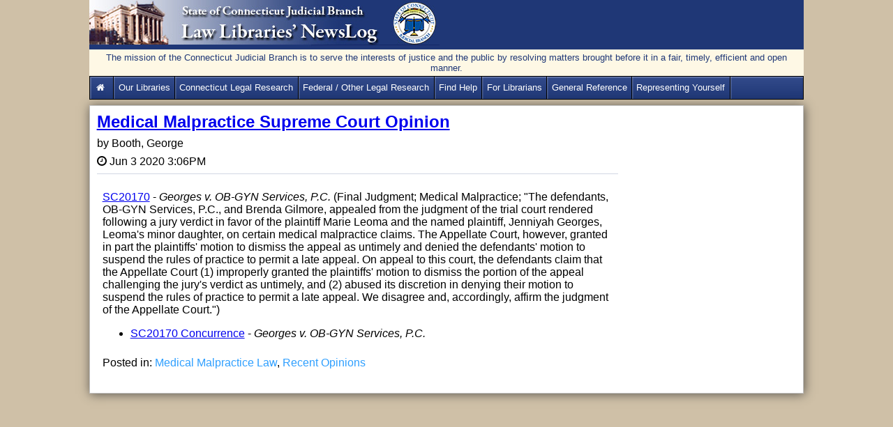

--- FILE ---
content_type: text/html; charset=utf-8
request_url: https://jud.ct.gov/lawlib/LawLibNews/Posts/Post.aspx?Id=4012
body_size: 16622
content:

<!DOCTYPE html>

<html xmlns="http://www.w3.org/1999/xhtml">
<head><title>
	Home - CT Judicial Law Libraries&#39; NewsLog
</title><meta http-equiv="X-UA-Compatible" content="IE=Edge" />
    <!-- Caching-->
    <meta http-equiv="Expires" content="0" /><meta http-equiv="Cache-Control" content="no-cache" /><meta http-equiv="Pragma" content="no-cache" /><meta content="text/html; charset=utf-8" http-equiv="Content-Type" /><meta name="viewport" content="width=device-width, initial-scale=1.0" /><meta name="description" content="This is the official news log website for the Law Libraries of the State of Connecticut Judicial Branch and provides public access to legal resources." /><link rel="stylesheet" type="text/css" href="../css/layout.css" media="screen" /><link rel="stylesheet" type="text/css" href="../css/AjaxCalendar.css" media="screen" /><link rel="stylesheet" type="text/css" href="../font-awesome-4.5.0/css/font-awesome.min.css" media="screen" />
    <!--Place holder for page header-->
    
    <link rel="stylesheet" href="../redactor/redactor.css" />


    <style type="text/css">
        .UserInfo {
            color: #2e9fff;
            text-align: center;
            padding: 2px;
        }
    </style>

</head>
<body>
    <form name="aspnetForm" method="post" action="./Post.aspx?Id=4012" id="aspnetForm">
<div>
<input type="hidden" name="__EVENTTARGET" id="__EVENTTARGET" value="" />
<input type="hidden" name="__EVENTARGUMENT" id="__EVENTARGUMENT" value="" />
<input type="hidden" name="__VIEWSTATE" id="__VIEWSTATE" value="FbaotaPrZeAxTok0fo6o/MLlUcRK9iLEI3ibnbCukPkiDbDm22H03xPx5C88PYVQHa7+HacenIw0s0BtvJBp91SlQvTuEQiB0HPkH2HyJQWviKjO1ftKp0UJi78y8YnHKVIjbRfkX9ZCqMcrSSXiUF34e1hYO2DDWmn62RtEwdMmM5xk4oeyr478SqM81co1qI8/o6tMXpvIZSFt73aKcklv4md7NMI7C2I7MQt1kzPVluyzutwM0gpBjlNtlnQv8rneYP8wcjuYp3IO5JuTX/dD1SG3wWQ4VJ29dxGiUsSVYZT4UAYm4Tm/DKfoNv0p0OnvKPeXhP3IzWMN5/CEEG0FA9P4RLFblm/PLpOo9fnU+CHuxwpaBcJve0ZNk3RklB4YahqvDjkOiDEXj+tNzahgJ/xDE1EoI02F0/i17BMUVE+x0gIogq2uQlNytSfaqEui2esGxx5R69mXPYiIVpOUbpyTqPmZWvkgLfVF8yUzHFLjt/Vj64AHnYKWvYxFZsF8h19hKGXJo5JVP/ViMV9lqd2fA5+TMvAOvktZYWucDPTPVVkTWA/swzijfxc5dMXYC+4dkPrmTLlpIdnGjQZAXxvaKeOKR8d723EcIn+IMOnw9bXFygB/rikrU4UkDYZVRuGjyBRZJIJfqoor9iVQ4JsfwNjMXlG/iNPzVTqM95nQCpWh4QbYdLYRas9MbPlJxq9bCUY6u3/JxzWGTnC/2cXuo0whAFLJZGZZIyLIALiFRMEcsVG6ZsmydKTXQ5v7XVOvFklQhiWGbmZ8PVU91z3Xyd0cuyOAPeQTEPfjkJCCn2LBD27V2u33TkEMx4X5vKntzhifJjNdPYsMtr0W0lpFn8xHINo1qsZunkqUWcvlKGwKIAb9/ydx6S0cmg5PDIVYs4z/slX9rkU3SjGoSPHViKTAMsD895V6I52M/bM5/FGP6iau1L3ixoPWmOg/LJqnnvAPUDBUcC465vjz2cwz7CWwhXmOp38XhrDxRQQewRzY4QdhGsIG0mkp+4dntItDMZjht5fwm7C6zRZxarJ3XP1s7N2SbpubVd+LbrJj4HBpYaauPXnoqbSnoFsSF/EgYZYtMnRLgXPpoSmxVwFF8TKleU8K5pDKmiem0K/velYzFHWelpnnyZXEaetfIl8V+XKxERp3lOVRmt2f5ekPqIWw56VOHSYbo6PT7ks6doeg99Ft9cAvGFkmZsFY1bEidJngV9gF9kn+jh10lyIP7g2HT9bAEyoqc2yNv7R1TIL+DMIkrebZivaeBN5tX2ffbQzDrsL40BaB3MogQDy2qNnhhCaAKRwTq7yvg/AMrfq9Cdjg6rG2oYaLov9qnKqSJS1YrRhpD7/ZmYicVKIDumwKa6c8wz527PmMiW8eDMT1BjJEoTzOiqzxK91L9EyvHzE2cycOnyurejxOO1XoNjIyUDpRPuvFmyRxIBMChzypvMU0vTuIi8t1v4OUkC0iKn3AV53GwZ1DSyReaNq+FBR7JTuXL2hh0X/q5bak29X6TOSUApO8QZAoCvk0zQVC62GhOCzJMOTzvAvEpSkVOyc7OSLifQY3Ta52C8OvA0hol/I1Rh0UAQR/467cmdLZxfLWLG2YVXQZF9g3oM90SJG8BvqufTa+XNYwp6SRuktP39SyuAXcTMugcxUwzXwPr7buszHz+CkKn5nj43Sli9afF5xGh3hiUP3f5WKWLNARpD2v5j5xmvck6o/[base64]/qvOAcBnIpIFnIherRkISBLOmu9irZtD6w3fqyzep6jCCH8ZxaI98mRcEd5IA86nsMF7Fkt7OOuT1av38kHXDqVB5Oej6f5Qix/wE9LIahAVi9YdbA377+WBuBGdZd3CBGw1UXf5VLPDq7ZL74jZ8OyXoV7BZFFNMHKCLwgkaPq/yd7GpCP8bd4pm/AmQm+QaE1meJIlfB+vQ2Z+VQOPeYo7SOrCqkDvBY3tMdMqfjJLzP/MA2ALrtr2PjwYDdhxASmJ9zpbtUPWETSlI2XF1eZHMZ8d/UB+m80gdgLrhjI09QSL0Hs2pn7/PKbFWNbHBHwxlAIpdkRG9OOvoYzy4nZv4wqL2eUf7dopiBGPmMLjaE4tYnuYevrY=" />
</div>

<script type="text/javascript">
//<![CDATA[
var theForm = document.forms['aspnetForm'];
if (!theForm) {
    theForm = document.aspnetForm;
}
function __doPostBack(eventTarget, eventArgument) {
    if (!theForm.onsubmit || (theForm.onsubmit() != false)) {
        theForm.__EVENTTARGET.value = eventTarget;
        theForm.__EVENTARGUMENT.value = eventArgument;
        theForm.submit();
    }
}
//]]>
</script>


<script src="/lawlib/LawLibNews/WebResource.axd?d=pynGkmcFUV13He1Qd6_TZEXO-Bs4f08XRQpPJ_h7fkJ4d-P3kGc-zNKL_3JiOMkpdfYfI6dFGMckfOrmkQjVGg2&amp;t=638901392248157332" type="text/javascript"></script>


<script src="/lawlib/LawLibNews/ScriptResource.axd?d=D9drwtSJ4hBA6O8UhT6CQhNf7UA63cuy0NfAulTsCsKrIjPX_wZ-Nj4EjdNi5RfIktuQPQmQ1byK0Myy5vDVvLjGqt148ZSNkfk8nyF0rSxFTvWfj6YfxZrw2IVaM2FFhJh4Dq6V7laTaF02QVza5uxW_a8LXTOV6t05DumJ0qs1&amp;t=5c0e0825" type="text/javascript"></script>
<script type="text/javascript">
//<![CDATA[
if (typeof(Sys) === 'undefined') throw new Error('ASP.NET Ajax client-side framework failed to load.');
//]]>
</script>

<script src="/lawlib/LawLibNews/ScriptResource.axd?d=JnUc-DEDOM5KzzVKtsL1tc9iktHMx906siphf2zgCur3mA12Y0LKqzP0MwcQ39VZCxGSnWRwlzfmFyPlQfWjlYX7nCjLhLqeP7emRGoGAbVXifIyHnVJmoufHL5ZFgZZ-7PmBgqYCuZ37IDxZPVcaFA4V6e0qtLMbQwolQBuLPVIMUc7KJBCZb9G3R2qobLX0&amp;t=5c0e0825" type="text/javascript"></script>
<div>

	<input type="hidden" name="__VIEWSTATEGENERATOR" id="__VIEWSTATEGENERATOR" value="BF745B1D" />
	<input type="hidden" name="__EVENTVALIDATION" id="__EVENTVALIDATION" value="s+z2ZVzIlcPlnreV5XLxN6gPXDzyaBoEE3c5/BLUIY7l1bnT9wZAGQXAOJuDKOs0f/c8blSWBLWRLifi7bniaDwiUGpOO867fN8eNtGDZQZ+5hlCj7qetW11NcVrPnbl0NvylrywEtKMO876rh0d9MWb5Hf2PfNLzMWHgKALgCIsjRjw0zX/23BojtKm+3QA" />
</div>
        
    <script type="text/javascript">
//<![CDATA[
Sys.WebForms.PageRequestManager._initialize('ctl00$AjaxScriptManagerContent$ctl00', 'aspnetForm', ['tctl00$ContentPlaceHolder1$upnlTopAddCmnt','','tctl00$ContentPlaceHolder1$upnlCmnts','','tctl00$ContentPlaceHolder1$upnlhdn',''], [], [], 90, 'ctl00');
//]]>
</script>


        <div>
            <div>
                <div id="page">
                    <header id="pageHeading">
                        <span>
                            <a href="../Default.aspx" id="banner">
                                <img src="../images/banner_newslog.jpg" id="ctl00_imgLawLib" alt="Connecticut Judicial Branch Law Library Services" title="NewsLog Home" style="border: 0" />
                            </a>
                        </span>
                        <div id="mission2">The mission of the Connecticut Judicial Branch is to serve the interests of justice and the public by resolving matters brought before it in a fair, timely, efficient and open manner.</div>
                        <nav>
                            <div id="menu-icon"><span>&#9776;</span></div>
                            <ul id="menu">
                                <li><a href="http://jud.ct.gov/lawlib/" id="ctl00_LawLibHome" title="Law Library Services Home"><i class="fa fa-home fa-fw"></i>&nbsp;</a></li>
                                <li><a href="http://jud.ct.gov/lawlib/aboutus.htm" title="Services, Staff, Locations, FAQs, Hours">Our Libraries</a></li>
                                <li><a href="http://jud.ct.gov/lawlib/state.htm">Connecticut Legal Research</a></li>
                                <li><a href="http://jud.ct.gov/lawlib/federal.htm">Federal / Other Legal Research</a></li>
                                <li><a href="http://jud.ct.gov/lawlib/referral.htm">Find Help</a></li>
                                <li><a href="http://jud.ct.gov/lawlib/libraries.htm">For Librarians</a></li>
                                <li><a href="http://jud.ct.gov/lawlib/reference.htm">General Reference</a></li>
                                <li><a href="https://jud.ct.gov/lawlib/SRP/Representation.htm">Representing Yourself</a></li>                                
                                
                                                                
                            </ul>
                        </nav>
                       
                    </header>
                    <div id="blogWrapper">
                        
    <div id="blog">
        <article>
            <header>
                <h2><a href="#" id="ctl00_ContentPlaceHolder1_BlogTitle">Medical Malpractice Supreme Court Opinion</a></h2>
                <input type="hidden" name="ctl00$ContentPlaceHolder1$hidPostID" id="ctl00_ContentPlaceHolder1_hidPostID" value="4012" />
                <p>by&nbsp;<span id="ctl00_ContentPlaceHolder1_BlogAuthor" class="author">Booth, George</span></p>
                <p><span class="fa fa-clock-o">&nbsp;</span><time id="ctl00_ContentPlaceHolder1_DatePosted" datetime="2016-01-01 08:00" class="blogDate">Jun  3 2020  3:06PM</time></p>
            </header>
            <article>
                <section>
                    <div id="ctl00_ContentPlaceHolder1_BlogText"><p><a href="https://www.jud.ct.gov/external/supapp/Cases/AROcr/CR335/335CR29.pdf" target="_blank">SC20170</a> - <em>Georges v. OB-GYN Services, P.C.</em> (Final Judgment; Medical Malpractice; "The defendants, OB-GYN Services, P.C., and Brenda Gilmore, appealed from the judgment of the trial court rendered following a jury verdict in favor of the plaintiff Marie Leoma and the named plaintiff, Jenniyah Georges, Leoma's minor daughter, on certain medical malpractice claims. The Appellate Court, however, granted in part the plaintiffs' motion to dismiss the appeal as untimely and denied the defendants' motion to suspend the rules of practice to permit a late appeal. On appeal to this court, the defendants claim that the Appellate Court (1) improperly granted the plaintiffs' motion to dismiss the portion of the appeal challenging the jury's verdict as untimely, and (2) abused its discretion in denying their motion to suspend the rules of practice to permit a late appeal. We disagree and, accordingly, affirm the judgment of the Appellate Court.")</p><ul><li><a href="https://www.jud.ct.gov/external/supapp/Cases/AROcr/CR335/335CR29A.pdf" target="_blank">SC20170 Concurrence</a> - <em>Georges v. OB-GYN Services, P.C.</em><em></em></li></ul></div>
                </section>
                <section>
                    <!--Categories-->
                    
                            <ul class="PostedCategories">
                                <li>Posted in:</li>
                        
                            <li>
                                <a id="ctl00_ContentPlaceHolder1_rptPostedCategories_ctl01_hlCategory" title="Blog Category" href="../Default.aspx?CatID=26">Medical Malpractice Law</a>,
                            </li>
                        
                            <li>
                                <a id="ctl00_ContentPlaceHolder1_rptPostedCategories_ctl02_hlCategory" title="Blog Category" href="../Default.aspx?CatID=32">Recent Opinions</a>
                            </li>
                        
                            </ul>
                        
                </section>               
                <section>                    
                    <div id="ctl00_ContentPlaceHolder1_upnlTopAddCmnt">
	
                            
                            
                        
</div>
                </section>
                <div id="ctl00_ContentPlaceHolder1_upnlCmnts">
	
                        
                        
                    
</div>                
            </article>
            <footer>
            </footer>
        </article>
        <div style="width:100%">
        
        
    
    </div>
    </div>
    <div id="sideBar">
        <aside>
            
        </aside>
    </div>
    <br />
    <div id="ctl00_ContentPlaceHolder1_upnlhdn">
	
            
            <input type="hidden" name="ctl00$ContentPlaceHolder1$hdnSignInLink" id="hdnSignInLink" />
            <input type="hidden" name="ctl00$ContentPlaceHolder1$hdnErrTop" id="hdnErrTop" />
            <input type="hidden" name="ctl00$ContentPlaceHolder1$hdnErrLeft" id="hdnErrLeft" />            
        
</div>
    <div id="UPrgrs" style="display:none;">
	
           <div style="z-index:2000;">
              <i class="fa fa-spinner fa-spin fa-3x fa-fw margin-bottom"></i>
              <span class="sr-only">Please Wait...</span>
           </div>
        
</div>


                    </div>
                </div> 
            </div>
        </div>
    

<script type="text/javascript">
//<![CDATA[
Sys.Application.add_init(function() {
    $create(Sys.UI._UpdateProgress, {"associatedUpdatePanelId":null,"displayAfter":500,"dynamicLayout":true}, null, null, $get("UPrgrs"));
});
//]]>
</script>
</form>
    <script src='/lawlib/LawLibNews/js/jquery-1.11.3.min.js'></script>
    <script src='/lawlib/LawLibNews/js/menu.js'></script>
    
    <script type="text/javascript" src='../redactor/redactor.min.js'></script>
    <script type="text/javascript">
        var clkdLeft = 0;
        var clkdTop = 0;
        $(function () {
            $('.rText').redactor({
                focus: true,
                buttons: ['formatting', 'bold', 'italic', 'underline', 'unorderedlist', 'outdent', 'indent', 'link', 'alignment', 'horizontalrule', 'html'],
                minHeight: 100 //pixels,
            });
        });
        
        /*
        //attachRedactor();
        function attachRedactor() {
            $(function () {
                $('.rText').redactor({
                    focus: true,
                    buttons: ['formatting', 'bold', 'italic', 'underline', 'unorderedlist', 'outdent', 'indent', 'link', 'alignment', 'horizontalrule', 'html'],
                    minHeight: 100 //pixels,
                });
            });
        }*/
        function EnableEditor(ctrlId) {            
            $(ctrlId).redactor({
                focus: true,
                buttons: ['formatting', 'bold', 'italic', 'underline', 'unorderedlist', 'outdent', 'indent', 'link', 'alignment', 'horizontalrule', 'html'],
                minHeight: 100 //pixels,
            });
        }
        function SaveSignInLink(ctrlId) {            
            //clkdLeft = $("#" + ctrlId).offset().left;
            //clkdTop = $("#" + ctrlId).offset().top;
            $("#hdnSignInLink").val(ctrlId);
        }
        function ShowWait() {
            ctrlId = $get("#hdnSignInLink").value.replace("lnkSignIn", "pErrorSignIn");
            $("#"+ctrlId).style = "visibility:visible;"
        }
        function positionDiv() {
            clkdLeft = $("#upnlLogin").offset().left;            
            clkdTop = $("#upnlLogin").offset().top;
            $("#upnlLogin").hide();
            clkdTop = clkdTop - 120;
            clkdLeft = clkdLeft - 175;

            if (clkdTop < 0) clkdTop = 0;
            if (clkdLeft < 0) clkdLeft = 0;

            $("#hdnErrTop").val(clkdTop);
            $("#hdnErrLeft").val(clkdLeft);
            
            document.getElementById('UPrgrs').style.top = clkdTop + "px";
            document.getElementById('UPrgrs').style.left = clkdLeft + "px";
            document.getElementById('UPrgrs').style.position = "absolute";
        }

        /*
        function pageLoad(sender, e) {
            //$find("popCtrlBeh_Top").add_shown(loginFocus);
            //$find("popCtrlBeh_Top").add_shown(pceShownHandler);
        }
        function pceShownHandler(sender, args) {
            var pce = $find("popCtrlBeh_Top");
            //find the popup Panel of the PopupControlExtender   
            var popup = pce._popupElement;
            var input = popup.getElementsByTagName("input");
            for (i = 0; i < input.length; i++) {
                // To check whether the TextBox is the "setFocusToMeOnPopup".   
                // This is just a sample, please modify this condition yourself.
                if (input[i].id == "username") {
                    setTimeout(input[i].focus(), 1000);                    
                    input[i].focus();                    
                }
            }
        }
        function loginFocus() {
            if (!$("#upnlLogin").is(":visible")) {
                setTimeout(loginFocus(), 1000);                
            } else {                
                $get("username").focus();
            }
        }*/
    </script>

</body>
</html>


--- FILE ---
content_type: text/css
request_url: https://jud.ct.gov/lawlib/LawLibNews/css/layout.css
body_size: 12903
content:
article, aside, figure, footer, header, hgroup,
menu, nav, section { display: block; }

*, *:before, *:after {
  -moz-box-sizing: border-box; -webkit-box-sizing: border-box; box-sizing: border-box;
}

img{
	max-width:100%;
}

body
{
    font-family:Arial,Helvetica,sans-serif;
    font-size: 1em;
    margin:0;
    padding:0;
    background-color:#CFC0A7;
}
/*#blog a, #blog a:visited {color:blue;}
#blog a:hover, #blog a:active, #blog a:focus {color:#2e9fff;}*/

.Error {font-size:1em;color:red;padding:.5em;font-weight:bold;text-align:center;}
.InfoMsg {font-size:1em;color:blue;padding:.5em;font-weight:bold;text-align:center;}
.Error a, .InfoMsg a:active,.InfoMsg a:visited, .InfoMsg a:hover{color:#2e9fff;}
#mission2 
{
	padding: 4px 0 4px 0;
	color: #1f3776;
	font-family: Arial, Helvetica, sans-serif;
	font-size: .8em;
	text-align: center;
	clear: both;
	background-color: #fef8e5;
}
#page
{
    margin: 0;
    padding: 0;
    width: 100%;
}

#pageHeading
{
    margin:0 auto;
    padding: 0;  
 	background-color:#ffffff;
    overflow:hidden;
}

#pageHeading nav
{
/*border-bottom: 1px solid #FEF8E5;*/
padding-top:0;
}

#pageHeading h1
{
    font-weight: normal;
    font-style: italic;
    font-size: 1.5em;
    margin:0;
    padding:1em 0 0 0;
    text-align:center;
}

#banner>img , #banner
{
    padding:0;
    margin:0;
    border:none;
}

#banner
{
	text-decoration:none;
    border:none;
    /*border-bottom: 1px solid #1f3776;*/
    display:inline-block;
	width: 100%;
	background-color: #1f3776;
}

#menu {
    background-color: #1f3776;
    background: -moz-linear-gradient(#334b8b 0%, #1f3776 100%);
    background: -webkit-gradient(linear, left top, left bottom, color-stop(0%, #334b8b), color-stop(100%, #1f3776));
    background: -webkit-linear-gradient(#334b8b 0%, #1f3776 100%);
    background: linear-gradient(#334b8b 0%, #1f3776 100%);
    
    border: 1px solid #000000;
    
    box-shadow: inset 2px 2px 0 rgba(255, 255, 255, 0.2);
    -moz-box-shadow: inset 2px 2px 0 rgba(255, 255, 255, 0.2);
    -webkit-box-shadow: inset 2px 2px 0 rgba(255, 255, 255, 0.2);

    display:block;
    font-size:.8em;
    list-style-type:none;
    overflow:hidden;
    width:100%;
    z-index:100;
}

#menu, #menu li
{
    padding:0;
    margin:0;
    text-align:left;
}
#menu li
{
    display:block;
    float:left;
}
#menu > li
{
    border-right: 1px solid #000;
    -moz-box-shadow: 1px 0 0 rgba(255, 255, 255, 0.2);
    -webkit-box-shadow: 1px 0 0 rgba(255, 255, 255, 0.2);
    box-shadow: 1.5px 0 0 rgba(255, 255, 255, 0.2);
    float: left;
}

#menu li a
{
    text-transform:capitalize;
    color: #ffffff;/*black*/
    display:block;
    text-decoration:none;
    padding: .5em;
    line-height: 1.5;
}


#menu li a:hover, #menu li a.active
{
    /*background-color: rgba(255, 255, 255, 0.5);*/
    /*background-color:#A59F8C;
    border-top-color: #FEF8E5;*/
    /*background: #cfc0a7;*/
    background: #fef8e5;
    color:black;
}
.pull-right
{
    float:right;
}
#menu li.pull-right
{
    float:right;
    font-weight:bold;
    /*color:#2e9fff;*/
}
#menu li.pull-right a 
{
    font-weight:bold;
    /*color:#2e9fff;*/
}

#menu-icon
{
    width:100%;
    padding:0;
    margin:0 0 .5em 0;
    display:none;
    text-align:right;
}

#menu-icon > span
{
    cursor:pointer;
    font-size:1.5em;
    border: 1px solid gray;
    color:#FEF8E5;
    background-color:#1f3776;
    padding:.1em;
    border-radius:.2em;
    margin:0 .1em;
    overflow:visible;
}
.menuSideBtn{border-style:solid;border-radius:5px;border-width:1px;}
.menuSideBtn li{width:100%;font-size:1.25em;font-weight:bold;}
.menuSideBtn li a{text-align:center;}

.hideMenu
{
	display:none;
}


#pageHeading,#blogWrapper
{
	width: 80%;
}

#blogWrapper
{
    margin:.5em auto;
    border: 1px solid #c0c0c0;
    background-color:#FFFFFF;
    
    -webkit-box-shadow: 1px 1px 14px 0px rgba(50, 50, 50, 0.75);
    -moz-box-shadow:    1px 1px 14px 0px rgba(50, 50, 50, 0.75);
    box-shadow:         1px 1px 14px 0px rgba(50, 50, 50, 0.75);
 
    position:relative;
    height:100%;
    overflow: auto;
}

#blog
{
    padding: .1em;
    float:left;
    width:75%
}

#sideBar
{
    float: left;
    width: 25%;
}

.br
{
    clear: both;
}

article, article>header, article>header h2 , article>header p
{
	padding:0;
	width: 100%;
    margin-left: 0;
    margin-top: 0;
    margin-bottom: 0;
}

article
{
	padding:.5em;	
}

article>header p
{
	padding-top:.5em;
}

article>header
{
	border-bottom: 1px solid rgba(31, 55, 118, 0.2);
	padding-bottom:.5em;
}
.hdrCategory{color:#CC0000;font-size:1.6em;font-weight:bold;margin-top:1em;}

article.sub{margin-left:5em;border-left:thin;border-color:bisque;}
.cmntauthor{font-size:1em;font-weight:bold}
.CmntDate{ color:gray;font-size:.8em;}
.permalink{color:#020e18;font-size:.9em;font-weight:bold;}
.permalink a {color:#020e18;font-weight:bold;font-size:.9em;text-decoration:none;}
.permalink a:hover, .permalink a:active, .permalink a:focus{font-weight:bold;cursor:pointer;}
footer.cmntFtr a, footer.cmntFtr a:visited{color:gray;font-size:.7em;text-decoration:none;}
footer.cmntFtr a:hover, footer.cmntFtr a:active, footer.cmntFtr a:focus{color:#2e9fff;font-weight:bold;cursor:pointer;}
a.Login,a.Login:hover{color:#2e9fff;font-weight:bold;text-decoration:none;font-family:FontAwesome;}
a.Login:hover, a.Login:active, a.Login:focus{color:red;cursor:pointer;}
#LoginContainer
{   
    /*position:absolute;*/
    position:relative;
    width: 25em;
    /*height: 19em;*/    
    top: 50%;
    left: 50%;
    transform: translate(-50%, 0%);
	background: #fef8e5;
    border-radius: 10px;
    margin-top:2em;
    margin-bottom:2em;
}
#SubsCont
{
    background: #fef8e5;
    border-radius: 15px;
    box-sizing:border-box;
        
    margin-left:auto;/*Horizantal Centering*/
    margin-right:auto;/*Horizantal Centering*/

    margin-top:1em;
    margin-bottom:1em;
    
    padding:1em;
    width:45em;
}
#SubsCont *{margin:0px;}
#SubsCont h2, #SubsCont p{padding-bottom:.5em;}
#SubsCont input{margin-bottom:.5em;}
#SubsCont label{color:#986b22;font-size:1.1em;font-weight: bold;}
#SubsCont input[type=text]{ font-size:1.5rem;width:40rem;height:2rem;}
#SubsCont ul{list-style-type:none;padding-left:2rem;border-radius:15px;}
#SubsCont ul:last-of-type{padding-bottom:2rem;}
#SubsCont ul li{padding-bottom:.75em;}

#SubsCont ul li label{color:black;font-size:1.5em;padding-left:1em;font-weight:normal;}
#SubsCont ul li label[for=chkAll]{color: #000066;font-weight:bold;}
#SubsCont a, #SubsCont a:visited{color:#2e9fff;text-decoration:underline;}
#SubsCont a:hover, #SubsCont a:active, #SubsCont a:focus{text-decoration:underline;color:red;cursor:pointer;}

.Email{font-size:1.5rem;color:#2e9fff;padding-left:1rem;padding-bottom:1rem;}
#upnlLogin
{
    width:30em;
    padding:0.5em;
}
#upnlLogin div
{
    width:40%;
    float:left;
}
#upnlLogin input[type=button]
{
    position: absolute;
    top: 40%;
}
#upnlLogin div:last-of-type{width:20%;}
#upnlLogin label, #LoginContainer label
{
    color:#986b22;
    font-size:0.8em;
    font-weight:bold;    
}
#LoginContainer label
{
    display: inline-block;
    /*padding-left:1.25em;*/
    margin-left: 18px;
    padding-top: 10px;
}

#LoginContainer input[type=text], #LoginContainer input[type=password]
{
    padding-left: 10px;
    margin: 10px;
    margin-top: 12px;
    margin-left: 18px;
    width: 290px;
    height: 35px;
    border: 1px solid #c7d0d2;
    border-radius: 0.5em;
    box-shadow: inset 0 1.5px 3px rgba(152, 107, 34, 0.4), 0 0 0 5px rgba(245, 234, 171,.2);
}

#LoginContainer > footer {   
    width: 100%;   
    padding:1em;
    text-align:center;
}
#LoginContainer > p
{
    display:block;
    width:100%;
    text-align:center;
}
#LoginContainer .InfoMsg
{
    text-decoration:underline;
}
#sideBar
{
	margin:0;
	padding:.5em
}

#sideBar aside
{
	margin:0;
	padding:.5em;
}


#sideBar aside h2
{
	width:100%;
	font-weight:normal;
	font-size:1em;
}


#categories, #archives, .ArchMM
{
	list-style-type:none;padding-left:0.5em;
}
#categories li, #archives li
{
    display:block;padding-bottom:0.5em;
}


#RSSIcon,#RSSIcon:visited{border:1px solid orange;padding:3px 6px;border-radius:4px;color:white;background-color:orange;}
#RSSIcon:hover, #RSSIcon:focus, #RSSIcon:active{background-color:white;border-color:#ccc;color:orange;}

#EmailIcon,#EmailIcon:visited{border:1px solid blue;padding:3px 6px;border-radius:4px;color:white;background-color:blue;}
#EmailIcon:hover, #EmailIcon:focus, #EmailIcon:active{background-color:white;border-color:#ccc;color:blue;}


.PostedCategories{list-style:none;padding:0;/*margin:0;border-top:1px solid rgba(31, 55, 118, 0.2);*/padding-top:0.5em;}
.PostedCategories li{display:inline;}
.PostedCategories li a, .PostedCategories li a:visited, #categories li a, #categories li a:visited, #archives li a, #archives li a:visited, #RSSTxtLnk, #RSSTxtLnk:visited, #EmailTxtLnk, #EmailTxtLnk:visited{color:#2e9fff;text-decoration:none;}
.PostedCategories li a:hover, .PostedCategories li a:active,.PostedCategories li a:focus,
#categories li a:hover, #categories li a:active,#categories li a:focus, 
#archives li a:hover, #archives li a:active,#archives li a:focus,
#RSSTxtLnk:hover, #RSSTxtLnk:active, #RSSTxtLnk:focus, 
#EmailTxtLnk:hover, #EmailTxtLnk:active, #EmailTxtLnk:focus
{text-decoration:underline;color:red;cursor:pointer;}

#archives
{
	list-style-type:none;
}

#archives li a , #categories li a
{
	display:block;
	margin-bottom:.2em;
}

.CurvBox{
    -webkit-box-sizing: border-box;
    -moz-box-sizing: border-box;    
    box-sizing:border-box;
    border:2px solid ActiveBorder;
    border-radius:15px;
    background-color:#F9F9F9;
}
.Separator{width:100%;border:0;height:.2em;background:rgba(31, 55, 118,0.6);background-image:linear-gradient(to right, #ccc, rgba(31, 55, 118,0.6), #333);}
.Reqd:before{content:"*";color:red;}

.Paging{box-sizing:border-box;text-align:center;padding:1em 1em 1em 1em;}

.paging_enabled {padding-left:0.25em;COLOR:blue;TEXT-DECORATION:none;FONT-SIZE:small;font-family:Verdana;font-weight:bold}
.paging_enabled A {FONT-SIZE:small;COLOR:blue;TEXT-DECORATION:none;font-family:Verdana;}
.paging_enabled A:hover {FONT-SIZE:small;COLOR:red;TEXT-DECORATION:none;font-family:Verdana;}
.paging_enabled A:active{FONT-SIZE:small;COLOR:red;TEXT-DECORATION:none;font-family:Verdana;}

.paging_disabled {padding-left:0.25em;COLOR:gray;TEXT-DECORATION:none;FONT-SIZE:small;font-family:Verdana;font-weight:bold}
.paging_disabled A {FONT-SIZE:small;COLOR:gray;TEXT-DECORATION:none;font-family:Verdana;}
.paging_disabled A:hover {FONT-SIZE:small;COLOR:gray;TEXT-DECORATION:none;font-family:Verdana;}
.paging_disabled A:active{FONT-SIZE:small;COLOR:gray;TEXT-DECORATION:none;font-family:Verdana;}
@media only screen and (max-width:767px)
{

#pageHeading nav
{
	padding-top:.2em;
}


#menu-icon
{

display:block;
	
}

#menu li
{
	display:inline;
}

/*
#blogWrapper
{
float:none;
width: 99%;

}
*/


#blog,#sideBar
{

float:none;
padding: .1em;
width:auto;
    
}


#pageHeading,#blogWrapper
{
	float:none;
width: 99%;

}



	
}
input[type=submit],input[type=button]{padding:.375em 1em;background:#c19e65;color:white;font-weight:bold;border:1px solid #c19e65; cursor:pointer;-webkit-border-radius: 5px;border-radius: 5px;box-shadow: 0 0 4px rgba(0,0,0, .75);margin-left:1em;margin-bottom:1em;height:2em;box-sizing:border-box;}
/***NOW STYLE THE BUTTON'S HOVER AND FOCUS STATES***/ 
input[type=submit]:hover, input[type=submit]:focus{background-color:#CFC0A7; /*make the background a little darker*//*reduce the drop shadow size to give a pushed button effect*/ -webkit-box-shadow: 0 0 1px rgba(0,0,0, .75);-moz-box-shadow: 0 0 1px rgba(0,0,0, .75);box-shadow: 0 0 1px rgba(0,0,0, .75);}


@media only screen and (min-width:768px) and (max-width:960px)
{

.showMenu
{
	display :block !important;
}





/*
#blogWrapper
{
    width: 99%;
  
}
*/


#pageHeading,#blogWrapper
{
	float:none;
width: 99%;

}

/*input,label{display: block;float: left;}*//*Sri WIP*/
}

@media only screen and (max-width:767px)
{
    /*input,label{display:block;float:left;}*//*Sri WIP*/
}


@media only screen and (min-width:961px)
{

.showMenu
{
	display :block !important;
}




#menu-icon
{
display:none;
}


#menu
{
  display:block;
}


#menu li
{
display:block;
float:left;
}


	
}

